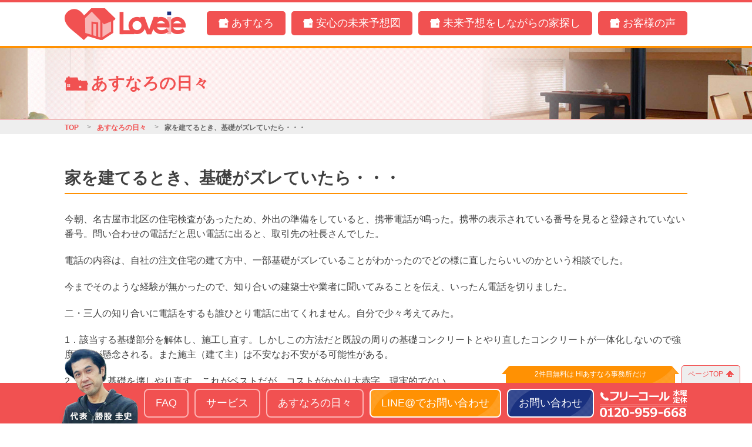

--- FILE ---
content_type: text/html; charset=UTF-8
request_url: http://loveie.net/info/%E5%AE%B6%E3%82%92%E5%BB%BA%E3%81%A6%E3%82%8B%E3%81%A8%E3%81%8D%E3%80%81%E5%9F%BA%E7%A4%8E%E3%81%8C%E3%82%BA%E3%83%AC%E3%81%A6%E3%81%84%E3%81%9F%E3%82%89%E3%83%BB%E3%83%BB%E3%83%BB/
body_size: 17233
content:
<!DOCTYPE html>
<html>
<head>
  <!-- Google tag (gtag.js) -->
<script async src="https://www.googletagmanager.com/gtag/js?id=G-0WE6F3DWG7"></script>
<script>
  window.dataLayer = window.dataLayer || [];
  function gtag(){dataLayer.push(arguments);}
  gtag('js', new Date());

  gtag('config', 'G-0WE6F3DWG7');
</script>

<meta charset="UTF-8">
<meta http-equiv="X-UA-Compatible" content="IE=edge">
<meta name="viewport" content="width=device-width, initial-scale=1">
  <title>  家を建てるとき、基礎がズレていたら・・・ | Loveie : 家探し・住宅購入を考えた時知っておきたいこと</title>
<meta name='robots' content='max-image-preview:large' />
<link rel='dns-prefetch' href='//s.w.org' />
		<script type="text/javascript">
			window._wpemojiSettings = {"baseUrl":"https:\/\/s.w.org\/images\/core\/emoji\/13.0.1\/72x72\/","ext":".png","svgUrl":"https:\/\/s.w.org\/images\/core\/emoji\/13.0.1\/svg\/","svgExt":".svg","source":{"concatemoji":"http:\/\/loveie.net\/wp-includes\/js\/wp-emoji-release.min.js?ver=5.7.14"}};
			!function(e,a,t){var n,r,o,i=a.createElement("canvas"),p=i.getContext&&i.getContext("2d");function s(e,t){var a=String.fromCharCode;p.clearRect(0,0,i.width,i.height),p.fillText(a.apply(this,e),0,0);e=i.toDataURL();return p.clearRect(0,0,i.width,i.height),p.fillText(a.apply(this,t),0,0),e===i.toDataURL()}function c(e){var t=a.createElement("script");t.src=e,t.defer=t.type="text/javascript",a.getElementsByTagName("head")[0].appendChild(t)}for(o=Array("flag","emoji"),t.supports={everything:!0,everythingExceptFlag:!0},r=0;r<o.length;r++)t.supports[o[r]]=function(e){if(!p||!p.fillText)return!1;switch(p.textBaseline="top",p.font="600 32px Arial",e){case"flag":return s([127987,65039,8205,9895,65039],[127987,65039,8203,9895,65039])?!1:!s([55356,56826,55356,56819],[55356,56826,8203,55356,56819])&&!s([55356,57332,56128,56423,56128,56418,56128,56421,56128,56430,56128,56423,56128,56447],[55356,57332,8203,56128,56423,8203,56128,56418,8203,56128,56421,8203,56128,56430,8203,56128,56423,8203,56128,56447]);case"emoji":return!s([55357,56424,8205,55356,57212],[55357,56424,8203,55356,57212])}return!1}(o[r]),t.supports.everything=t.supports.everything&&t.supports[o[r]],"flag"!==o[r]&&(t.supports.everythingExceptFlag=t.supports.everythingExceptFlag&&t.supports[o[r]]);t.supports.everythingExceptFlag=t.supports.everythingExceptFlag&&!t.supports.flag,t.DOMReady=!1,t.readyCallback=function(){t.DOMReady=!0},t.supports.everything||(n=function(){t.readyCallback()},a.addEventListener?(a.addEventListener("DOMContentLoaded",n,!1),e.addEventListener("load",n,!1)):(e.attachEvent("onload",n),a.attachEvent("onreadystatechange",function(){"complete"===a.readyState&&t.readyCallback()})),(n=t.source||{}).concatemoji?c(n.concatemoji):n.wpemoji&&n.twemoji&&(c(n.twemoji),c(n.wpemoji)))}(window,document,window._wpemojiSettings);
		</script>
		<style type="text/css">
img.wp-smiley,
img.emoji {
	display: inline !important;
	border: none !important;
	box-shadow: none !important;
	height: 1em !important;
	width: 1em !important;
	margin: 0 .07em !important;
	vertical-align: -0.1em !important;
	background: none !important;
	padding: 0 !important;
}
</style>
	<link rel='stylesheet' id='wp-block-library-css'  href='http://loveie.net/wp-includes/css/dist/block-library/style.min.css?ver=5.7.14' type='text/css' media='all' />
<link rel="https://api.w.org/" href="http://loveie.net/wp-json/" /><link rel="EditURI" type="application/rsd+xml" title="RSD" href="http://loveie.net/xmlrpc.php?rsd" />
<link rel="wlwmanifest" type="application/wlwmanifest+xml" href="http://loveie.net/wp-includes/wlwmanifest.xml" /> 
<meta name="generator" content="WordPress 5.7.14" />
<link rel="canonical" href="http://loveie.net/info/%e5%ae%b6%e3%82%92%e5%bb%ba%e3%81%a6%e3%82%8b%e3%81%a8%e3%81%8d%e3%80%81%e5%9f%ba%e7%a4%8e%e3%81%8c%e3%82%ba%e3%83%ac%e3%81%a6%e3%81%84%e3%81%9f%e3%82%89%e3%83%bb%e3%83%bb%e3%83%bb/" />
<link rel='shortlink' href='http://loveie.net/?p=470' />
<link rel="alternate" type="application/json+oembed" href="http://loveie.net/wp-json/oembed/1.0/embed?url=http%3A%2F%2Floveie.net%2Finfo%2F%25e5%25ae%25b6%25e3%2582%2592%25e5%25bb%25ba%25e3%2581%25a6%25e3%2582%258b%25e3%2581%25a8%25e3%2581%258d%25e3%2580%2581%25e5%259f%25ba%25e7%25a4%258e%25e3%2581%258c%25e3%2582%25ba%25e3%2583%25ac%25e3%2581%25a6%25e3%2581%2584%25e3%2581%259f%25e3%2582%2589%25e3%2583%25bb%25e3%2583%25bb%25e3%2583%25bb%2F" />
<link rel="alternate" type="text/xml+oembed" href="http://loveie.net/wp-json/oembed/1.0/embed?url=http%3A%2F%2Floveie.net%2Finfo%2F%25e5%25ae%25b6%25e3%2582%2592%25e5%25bb%25ba%25e3%2581%25a6%25e3%2582%258b%25e3%2581%25a8%25e3%2581%258d%25e3%2580%2581%25e5%259f%25ba%25e7%25a4%258e%25e3%2581%258c%25e3%2582%25ba%25e3%2583%25ac%25e3%2581%25a6%25e3%2581%2584%25e3%2581%259f%25e3%2582%2589%25e3%2583%25bb%25e3%2583%25bb%25e3%2583%25bb%2F&#038;format=xml" />

  <link rel="stylesheet" type="text/css" href="http://loveie.net/wp-content/themes/loveie/css/style.css">
  <!--[if lt IE 9]>
    <script src="//oss.maxcdn.com/html5shiv/3.7.2/html5shiv.min.js"></script>
    <script src="//oss.maxcdn.com/respond/1.4.2/respond.min.js"></script>
  <![endif]-->

<!--<script>
  (function(i,s,o,g,r,a,m){i['GoogleAnalyticsObject']=r;i[r]=i[r]||function(){
  (i[r].q=i[r].q||[]).push(arguments)},i[r].l=1*new Date();a=s.createElement(o),
  m=s.getElementsByTagName(o)[0];a.async=1;a.src=g;m.parentNode.insertBefore(a,m)
  })(window,document,'script','https://www.google-analytics.com/analytics.js','ga');

  ga('create', 'UA-90743981-1', 'auto');
  ga('send', 'pageview');

</script>-->
</head>
<body><div class="site-header clearfix">
  <div class="container-fluid">
      <p class="site-title"><a href="http://loveie.net"><img class="site-logo img-responsive" src="http://loveie.net/wp-content/themes/loveie/images/common/site_logo.png" alt="loveie HIあすなろ事務所" /></a></p>

    <div class="sp-visible">
        <button type="button" class="toggle-btn">
            <span class="icon-bar"></span>
            <span class="icon-bar"></span>
            <span class="icon-bar"></span>
        </button>
    </div>
    <nav id="site-nav" class="site-nav">
      <ul>
        <li><a href="http://loveie.net/about">あすなろ</a></li>
        <li><a href="http://loveie.net/create_future">安心の未来予想図</a></li>
        <li><a href="http://loveie.net/faq">未来予想をしながらの家探し</a></li>
        <li><a href="http://loveie.net/voice">お客様の声</a></li>
      </ul>
    </nav>
  </div>
</div><!-- /contents-header -->
		
<div class="main-visual single info">
  <div class="container-fluid">
    <div class="inner">
              <p class="category-title">あすなろの日々</p>
          </div>
  </div>
</div>


<div class="breadcrums">
    <div class="container-fluid">
        <ul>
            <li>
                <a href="http://loveie.net">TOP</a>
            </li>
    <li>
        <a href="http://loveie.net/info/">あすなろの日々</a>
    </li>
    
        
    <li>
      <span>家を建てるとき、基礎がズレていたら・・・</span>
    </li>
        </ul>
    </div>
</div>


<div class="main-container top">
    
    <section>
      <div class="container-fluid">
                            <h1 class="h1 entry-title">家を建てるとき、基礎がズレていたら・・・</h1>
            <section class="single-post">
                <p>今朝、名古屋市北区の住宅検査があったため、外出の準備をしていると、携帯電話が鳴った。携帯の表示されている番号を見ると登録されていない番号。問い合わせの電話だと思い電話に出ると、取引先の社長さんでした。</p>
<p>電話の内容は、自社の注文住宅の建て方中、一部基礎がズレていることがわかったのでどの様に直したらいいのかという相談でした。</p>
<p>今までそのような経験が無かったので、知り合いの建築士や業者に聞いてみることを伝え、いったん電話を切りました。</p>
<p>二・三人の知り合いに電話をするも誰ひとり電話に出てくれません。自分で少々考えてみた。</p>
<p>1．該当する基礎部分を解体し、施工し直す。しかしこの方法だと既設の周りの基礎コンクリートとやり直したコンクリートが一体化しないので強度不足が懸念される。また施主（建て主）は不安なお不安がる可能性がある。</p>
<p>2．すべて基礎を壊しやり直す。これがベストだが、コストがかかり大赤字。現実的でない。</p>
<p>3．該当する基礎の立上り及びスラブ（床）に鉄筋アンカーを打ち込み配筋し、増し打ち補強の形をとる。これが一番良さそうかも。</p>
<p>と考えた。</p>
<p>しばらくすると、知り合いの建築士から電話があった。このことを相談すると、上記の３の方法ならいけるのではないかという話になった。ただし施主の了解が得られるかどうかが問題だという。</p>
<p>間違って施工された施主の立場からすると、３の方法でもなかなか納得してもらえないかもしれない。</p>
<p>何故、基礎がズレてしまったかの原因は次のことが考えられる。</p>
<p>1.　現場監督のチェック漏れ。<br />
2.　保険法人の検査の怠慢。<br />
3.　基礎業者のケアレスミス等・・・</p>
<p>基礎施工前に、現場監督は施工図を書き、上司や下請け業者のチェックさせる。施工図をもとに現場を進め、2重3重のチェックを行うことが重要と思う。住宅の基礎で施工図を書く現場監督はほとんどいないだろう。皆下請け業者にまかせている。だからたまにこうしたミスが発生する。</p>
<p>これから家を建てる人は、現場では、大なり小なりこうしたミスが発生していることを知り、今から対策を考えておいた方がいいと思います。</p>
                                    <p class="text-right">2017年8月22日</p>
                            </section>
                
                      
<div class="search-menu" id="search-menu">
    <div class="row">
      <div class="col-sm-6">
        <h3 class="list-open">目的から探す</h3>
        <ul class="category-list">
            <li><a href="http://loveie.net/info/info_category/vs%e5%96%b6%e6%a5%ad%e3%83%9e%e3%83%b3/">VS営業マン</a></li><li><a href="http://loveie.net/info/info_category/%e3%81%9d%e3%81%ae%e4%bb%96/">その他</a></li><li><a href="http://loveie.net/info/info_category/%e3%83%8f%e3%82%a6%e3%82%b9%e3%83%a1%e3%83%bc%e3%82%ab%e3%83%bc/">ハウスメーカー</a></li><li><a href="http://loveie.net/info/info_category/%e3%83%9b%e3%83%bc%e3%83%a0%e3%82%a4%e3%83%b3%e3%82%b9%e3%83%9a%e3%82%af%e3%82%b7%e3%83%a7%e3%83%b3/">ホームインスペクション</a></li><li><a href="http://loveie.net/info/info_category/%e3%83%9e%e3%83%b3%e3%82%b7%e3%83%a7%e3%83%b3/">マンション</a></li><li><a href="http://loveie.net/info/info_category/%e4%b8%8d%e5%8b%95%e7%94%a3%e4%bc%9a%e7%a4%be/">不動産会社</a></li><li><a href="http://loveie.net/info/info_category/%e4%b8%ad%e5%8f%a4%e4%bd%8f%e5%ae%85/">中古住宅</a></li><li><a href="http://loveie.net/info/info_category/%e5%8a%a3%e5%8c%96%e4%ba%8b%e8%b1%a1/">劣化事象</a></li><li><a href="http://loveie.net/info/info_category/%e5%bb%ba%e5%a3%b2%e4%bd%8f%e5%ae%85/">建売住宅</a></li><li><a href="http://loveie.net/info/info_category/%e8%b3%bc%e5%85%a5%e5%be%8c%e3%81%ae%e3%83%a1%e3%83%b3%e3%83%86%e3%83%8a%e3%83%b3%e3%82%b9/">購入後のメンテナンス</a></li>        </ul>
      </div>
      <div class="col-sm-6">
        <h3 class="list-open">アーカイブ</h3>
         
        <ul class="category-list">
            <ul>	<li><a href='http://loveie.net/info/2018/06/'>2018年6月</a></li>
	<li><a href='http://loveie.net/info/2018/05/'>2018年5月</a></li>
	<li><a href='http://loveie.net/info/2018/04/'>2018年4月</a></li>
	<li><a href='http://loveie.net/info/2018/03/'>2018年3月</a></li>
	<li><a href='http://loveie.net/info/2018/02/'>2018年2月</a></li>
	<li><a href='http://loveie.net/info/2018/01/'>2018年1月</a></li>
	<li><a href='http://loveie.net/info/2017/12/'>2017年12月</a></li>
	<li><a href='http://loveie.net/info/2017/11/'>2017年11月</a></li>
	<li><a href='http://loveie.net/info/2017/10/'>2017年10月</a></li>
	<li><a href='http://loveie.net/info/2017/09/'>2017年9月</a></li>
	<li><a href='http://loveie.net/info/2017/08/'>2017年8月</a></li>
	<li><a href='http://loveie.net/info/2017/07/'>2017年7月</a></li>
	<li><a href='http://loveie.net/info/2017/06/'>2017年6月</a></li>
	<li><a href='http://loveie.net/info/2017/05/'>2017年5月</a></li>
	<li><a href='http://loveie.net/info/2017/04/'>2017年4月</a></li>
	<li><a href='http://loveie.net/info/2017/03/'>2017年3月</a></li>
	<li><a href='http://loveie.net/info/2017/02/'>2017年2月</a></li>
</ul>        </ul>
              </div>
    </div>
</div> 

        
        
      </div>
              
<div class="container-fluid">  
  <div class="contacts">
    <div class="inner">
      <div class="row">
        <div class="col-sm-5 col-xs-9"><a class="btn btn-bg-img btn-line" href="http://loveie.net/line">LINE@でお問い合わせ</a></div>
        <div class="col-sm-5 col-xs-9"><a class="btn btn-bg-img btn-contact" href="http://loveie.net/inquiry">お問い合わせ</a></div>
      </div>
    </div>
    <div class="eye-catching"><img src="http://loveie.net/wp-content/themes/loveie/images/common/contacts-eye-catching.png" alt=""></div>
  </div>
</div>
    </section>
        

</div>
  
    <div class="footer">
                  
      
    
    <div class="container-fluid">
      
      <nav class="foonter-sub-nav">
        <ul>
          <li><a href="http://loveie.net/privacy">プライバシーポリシー</a></li>
          <li><a href="http://loveie.net/company">会社概要</a></li>
        </ul>
      </nav>
    </div>
  </div>
  <div class="fix-footer">
    <div class="footer-top">
      <div class="menu test-left">
        <a href="http://loveie.net/service" class="btn-sp-service">2件目無料は HIあすなろ事務所だけ</a>
        <a id="page-top" class="page-top-btn" href="#top">ページTOP</a>
      </div>
    </div>
    <footer class="footer-bottom">
      <div class="container-fluid">
        <div class="eye-catching">
          <img alt="代表　勝股 圭史" src="http://loveie.net/wp-content/themes/loveie/images/common/footer-eye-catching.png">
        </div>
        <nav class="pc-visible">
          <ul class="nav">
            <li><a href="http://loveie.net/faq" class="btn btn-default">FAQ</a></li>
            <li><a href="http://loveie.net/service" class="btn btn-default">サービス</a></li>
            <li><a href="http://loveie.net/info" class="btn btn-default">あすなろの日々</a></li>
            <li><a href="http://loveie.net/line" class="btn btn-line btn-bg-img">LINE@でお問い合わせ</a></li>
            <li><a href="http://loveie.net/inquiry" class="btn btn-contact btn-bg-img"><i class="icon-contact"></i>お問い合わせ</a></li>
            <li><img src="http://loveie.net/wp-content/themes/loveie/images/common/footer_tel.png" alt="フリーダイアル 0120-959-668"></li>
          </ul>
        </nav>
        <nav class="sp-visible">
          <ul class="nav">
            <li class="col-xs-3"><a href="http://loveie.net/faq" class="btn btn-default">FAQ</a></li>
            <li class="col-xs-3"><a href="http://loveie.net/service" class="btn btn-default">サービス</a></li>
            <li class="col-xs-4"><a href="http://loveie.net/info" class="btn btn-default">あすなろの日々</a></li>
            <li class="col-xs-2">
              <a href="javescript:void(0)" id="sp-footer-contact-btn" class="btn btn-contact ">
                <img class="icon-contact" src="http://loveie.net/wp-content/themes/loveie/images/common/icon_contact.png" alt="お問い合わせ">
              </a>
            </li>
          </ul>
        </nav>
      </div>
    </footer>
  </div>
  <div id="sp-contact-menu">
    <ul class="contact-nav">
      <li><a href="http://loveie.net/line" class="btn btn-line btn-bg-img">LINE@でお問い合わせ</a></li>
      <li><a href="http://loveie.net/inquiry" class="btn btn-contact btn-bg-img"><i class="icon-contact"></i>お問い合わせ</a></li>
      <li><a href="tel:0120959668" class="btn btn-tel"><span>フリーコール（水曜定休）<br>0120-959-668</span></a></li>
    </ul>
  </div>

  <script src="http://loveie.net/wp-content/themes/loveie/js/jquery-2.2.0.min.js"></script>
  <!--<script src="//ajax.googleapis.com/ajax/libs/jquery/2.1.1/jquery.min.js"></script>-->
  <script src="http://loveie.net/wp-content/themes/loveie/js/site.js"></script>

  <script type='text/javascript' src='http://loveie.net/wp-includes/js/wp-embed.min.js?ver=5.7.14' id='wp-embed-js'></script>
</body>
</html>

--- FILE ---
content_type: application/javascript
request_url: http://loveie.net/wp-content/themes/loveie/js/site.js
body_size: 1513
content:
$(document).ready(function(){
    //ページtop
    var pagetop = $('#page-top');

    pagetop.click(function () {
        $('body, html').animate({ scrollTop: 0 }, 300);
        return false;
    });
    
    //スマホのトグルナビ
    $(".toggle-btn").on("click", function() {
        $("#site-nav").slideToggle();
        $(this).toggleClass("active");
    });
    
    
    //accordion
    
    $(".list-open").on("click", function() {
        $(this).next().slideToggle();
        $(this).toggleClass("active");//追加部分
    });
    
    
    //スマホのトグルナビ
    var spMenuFlg = "close";
    var spMenu = $("#sp-contact-menu");
    $("#sp-footer-contact-btn").on("click", function() {
        /*$(".sp-menu .inner").toggle();*/
        
        spMenu.toggle();
        if(spMenuFlg === "close"){

            $('body').append('<div class="blackout"></div>');
            spMenuFlg = "open";
            $('.blackout').show()
            .fadeTo('fast', 0.8);

            $('.blackout').click(function(){
                spMenuFlg = "close"; 
                spMenu.toggle();
                 $(this).fadeTo('fast', 0, function(){
                    $(this).hide();
                    $('div.blackout').remove();
                });
            });

        }else{
            spMenuFlg = "close"; 
            $('.blackout').fadeTo('fast', 0, function(){
                $('.blackout').hide();
            $('div.blackout').remove();
            });

        }
    });

});


 